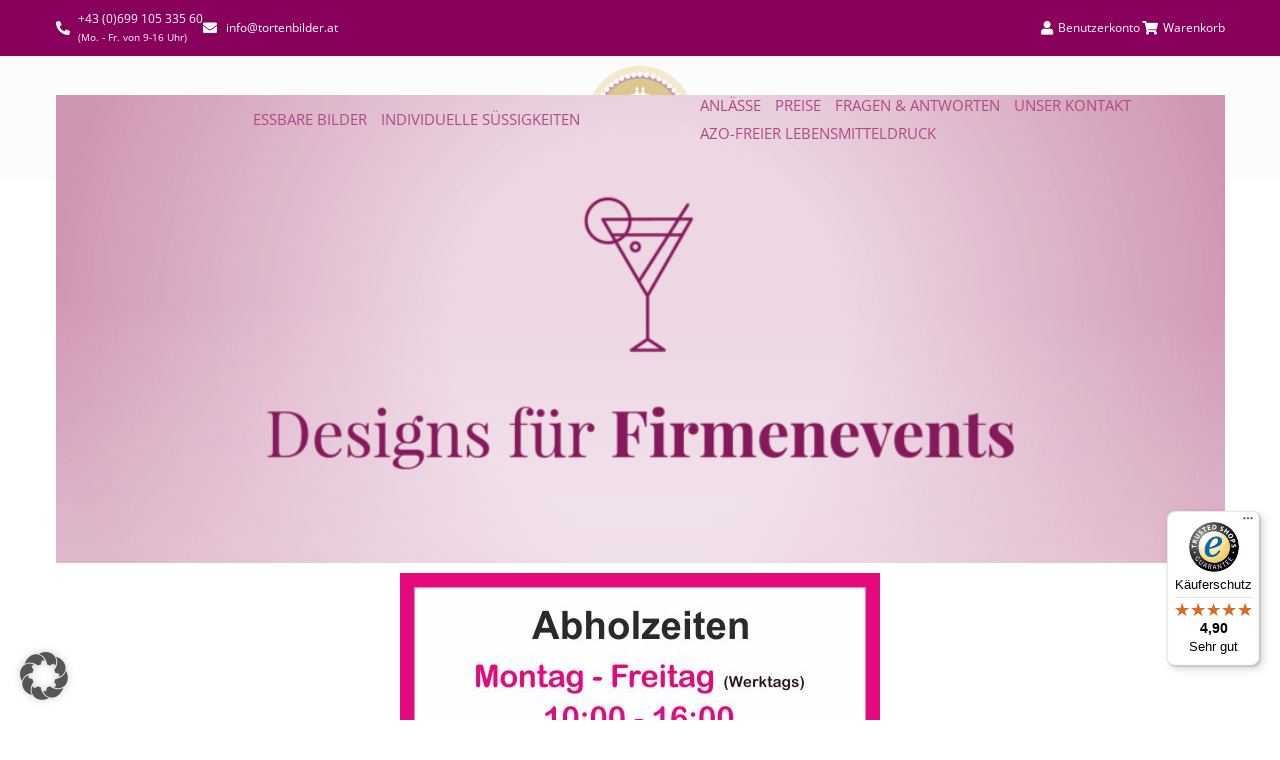

--- FILE ---
content_type: text/css; charset=utf-8
request_url: https://www.tortenbilder.at/wp-content/uploads/elementor/css/post-34276.css?ver=1768984082
body_size: 747
content:
.elementor-34276 .elementor-element.elementor-element-d42acf9{width:100%;max-width:100%;text-align:center;}.elementor-34276 .elementor-element.elementor-element-d42acf9 > .elementor-widget-container{margin:-119px 0px 0px 0px;}.elementor-34276 .elementor-element.elementor-element-d42acf9 img{width:100%;}.elementor-34276 .elementor-element.elementor-element-4738d3e4{margin-top:5%;margin-bottom:2%;}.elementor-34276 .elementor-element.elementor-element-5b27bf0b > .elementor-widget-wrap > .elementor-widget:not(.elementor-widget__width-auto):not(.elementor-widget__width-initial):not(:last-child):not(.elementor-absolute){margin-bottom:0px;}.elementor-34276 .elementor-element.elementor-element-d4a2cf4 > .elementor-widget-container{margin:0px 0px 0px 0px;padding:0px 0px 0px 0px;}.elementor-34276 .elementor-element.elementor-element-d4a2cf4{text-align:center;}.elementor-34276 .elementor-element.elementor-element-127e231d{--divider-border-style:solid;--divider-color:#88005B;--divider-border-width:1px;}.elementor-34276 .elementor-element.elementor-element-127e231d > .elementor-widget-container{margin:-35px 0px 0px 0px;}.elementor-34276 .elementor-element.elementor-element-127e231d .elementor-divider-separator{width:44%;margin:0 auto;margin-center:0;}.elementor-34276 .elementor-element.elementor-element-127e231d .elementor-divider{text-align:center;padding-block-start:15px;padding-block-end:15px;}.elementor-34276 .elementor-element.elementor-element-3e551a4c img{width:5%;}.elementor-34276 .elementor-element.elementor-element-d495592{margin-top:5%;margin-bottom:2%;}.elementor-34276 .elementor-element.elementor-element-4526a54 > .elementor-widget-wrap > .elementor-widget:not(.elementor-widget__width-auto):not(.elementor-widget__width-initial):not(:last-child):not(.elementor-absolute){margin-bottom:0px;}.elementor-34276 .elementor-element.elementor-element-05ce873 > .elementor-widget-container{margin:0px 0px 0px 0px;padding:0px 0px 0px 0px;}.elementor-34276 .elementor-element.elementor-element-05ce873{text-align:center;}.elementor-34276 .elementor-element.elementor-element-e49ac6f{--divider-border-style:solid;--divider-color:#88005B;--divider-border-width:1px;}.elementor-34276 .elementor-element.elementor-element-e49ac6f > .elementor-widget-container{margin:-13px 0px 0px 0px;}.elementor-34276 .elementor-element.elementor-element-e49ac6f .elementor-divider-separator{width:18%;margin:0 auto;margin-center:0;}.elementor-34276 .elementor-element.elementor-element-e49ac6f .elementor-divider{text-align:center;padding-block-start:15px;padding-block-end:15px;}.elementor-34276 .elementor-element.elementor-element-3b79cd9 img{width:5%;}.elementor-34276 .elementor-element.elementor-element-14c79f20{text-align:center;}.elementor-34276 .elementor-element.elementor-element-14c79f20 img{border-style:solid;border-width:3px 3px 3px 3px;border-color:var( --e-global-color-1958b628 );}.elementor-34276 .elementor-element.elementor-element-14c79f20 .widget-image-caption{text-align:center;color:var( --e-global-color-4836d9d3 );background-color:var( --e-global-color-1958b628 );font-size:20px;}.elementor-34276 .elementor-element.elementor-element-7078e1ca{text-align:center;}.elementor-34276 .elementor-element.elementor-element-7078e1ca img{border-style:solid;border-width:3px 3px 3px 3px;border-color:var( --e-global-color-1958b628 );}.elementor-34276 .elementor-element.elementor-element-7078e1ca .widget-image-caption{text-align:center;color:var( --e-global-color-4836d9d3 );background-color:var( --e-global-color-1958b628 );font-size:20px;}.elementor-34276 .elementor-element.elementor-element-44457af9 img{border-style:solid;border-width:3px 3px 3px 3px;border-color:var( --e-global-color-73f82ed8 );}.elementor-34276 .elementor-element.elementor-element-44457af9 .widget-image-caption{color:var( --e-global-color-4836d9d3 );background-color:var( --e-global-color-1958b628 );font-size:20px;font-weight:500;}.elementor-34276 .elementor-element.elementor-element-2f161dd0 img{border-style:solid;border-width:3px 3px 3px 3px;border-color:var( --e-global-color-1958b628 );}.elementor-34276 .elementor-element.elementor-element-2f161dd0 .widget-image-caption{color:var( --e-global-color-4836d9d3 );background-color:var( --e-global-color-1958b628 );font-size:20px;}.elementor-34276 .elementor-element.elementor-element-787ac834{text-align:center;}.elementor-34276 .elementor-element.elementor-element-787ac834 img{border-style:solid;border-width:3px 3px 3px 3px;border-color:var( --e-global-color-1958b628 );}.elementor-34276 .elementor-element.elementor-element-787ac834 .widget-image-caption{text-align:center;color:var( --e-global-color-4836d9d3 );background-color:var( --e-global-color-1958b628 );font-size:20px;}.elementor-34276 .elementor-element.elementor-element-b9af0f7{text-align:center;}.elementor-34276 .elementor-element.elementor-element-b9af0f7 img{border-style:solid;border-width:3px 3px 3px 3px;border-color:var( --e-global-color-1958b628 );}.elementor-34276 .elementor-element.elementor-element-b9af0f7 .widget-image-caption{text-align:center;color:var( --e-global-color-4836d9d3 );background-color:var( --e-global-color-1958b628 );font-size:20px;}.elementor-34276 .elementor-element.elementor-element-a958031{--spacer-size:20px;}.elementor-34276 .elementor-element.elementor-element-768e219c{margin-top:5%;margin-bottom:2%;}.elementor-34276 .elementor-element.elementor-element-315e510b > .elementor-widget-wrap > .elementor-widget:not(.elementor-widget__width-auto):not(.elementor-widget__width-initial):not(:last-child):not(.elementor-absolute){margin-bottom:0px;}.elementor-34276 .elementor-element.elementor-element-6db2c4a6 > .elementor-widget-container{margin:0px 0px 0px 0px;padding:0px 0px 0px 0px;}.elementor-34276 .elementor-element.elementor-element-6db2c4a6{text-align:center;}.elementor-34276 .elementor-element.elementor-element-4e8cffa6{--divider-border-style:solid;--divider-color:#88005B;--divider-border-width:1px;}.elementor-34276 .elementor-element.elementor-element-4e8cffa6 > .elementor-widget-container{margin:-15px 0px 0px 0px;}.elementor-34276 .elementor-element.elementor-element-4e8cffa6 .elementor-divider-separator{width:21%;margin:0 auto;margin-center:0;}.elementor-34276 .elementor-element.elementor-element-4e8cffa6 .elementor-divider{text-align:center;padding-block-start:15px;padding-block-end:15px;}.elementor-34276 .elementor-element.elementor-element-1f558c6c img{width:5%;}@media(max-width:767px){.elementor-34276 .elementor-element.elementor-element-127e231d > .elementor-widget-container{margin:0px 0px 0px 0px;padding:0px 0px 0px 0px;}.elementor-34276 .elementor-element.elementor-element-127e231d .elementor-divider{padding-block-start:2px;padding-block-end:2px;}.elementor-34276 .elementor-element.elementor-element-3e551a4c img{width:18%;}.elementor-34276 .elementor-element.elementor-element-e49ac6f > .elementor-widget-container{margin:0px 0px 0px 0px;padding:0px 0px 0px 0px;}.elementor-34276 .elementor-element.elementor-element-e49ac6f .elementor-divider{padding-block-start:2px;padding-block-end:2px;}.elementor-34276 .elementor-element.elementor-element-3b79cd9 img{width:18%;}.elementor-34276 .elementor-element.elementor-element-4e8cffa6 > .elementor-widget-container{margin:0px 0px 0px 0px;padding:0px 0px 0px 0px;}.elementor-34276 .elementor-element.elementor-element-4e8cffa6 .elementor-divider{padding-block-start:2px;padding-block-end:2px;}.elementor-34276 .elementor-element.elementor-element-1f558c6c img{width:18%;}}

--- FILE ---
content_type: text/css; charset=utf-8
request_url: https://www.tortenbilder.at/wp-content/uploads/elementor/css/post-15076.css?ver=1768982382
body_size: 1281
content:
.elementor-15076 .elementor-element.elementor-element-d0ab291:not(.elementor-motion-effects-element-type-background), .elementor-15076 .elementor-element.elementor-element-d0ab291 > .elementor-motion-effects-container > .elementor-motion-effects-layer{background-color:#F3EACD;}.elementor-15076 .elementor-element.elementor-element-d0ab291{transition:background 0.3s, border 0.3s, border-radius 0.3s, box-shadow 0.3s;margin-top:3%;margin-bottom:0%;padding:2% 0% 2% 0%;}.elementor-15076 .elementor-element.elementor-element-d0ab291 > .elementor-background-overlay{transition:background 0.3s, border-radius 0.3s, opacity 0.3s;}.elementor-15076 .elementor-element.elementor-element-d0ab291 a{color:#AE4B84;}.elementor-15076 .elementor-element.elementor-element-d0ab291 a:hover{color:#E4429F;}.elementor-15076 .elementor-element.elementor-element-1f3f1e6e > .elementor-widget-wrap > .elementor-widget:not(.elementor-widget__width-auto):not(.elementor-widget__width-initial):not(:last-child):not(.elementor-absolute){margin-bottom:5px;}.elementor-15076 .elementor-element.elementor-element-7a80d55 > .elementor-widget-container{margin:0% 0% 5% 0%;}.elementor-15076 .elementor-element.elementor-element-7a80d55 .elementor-heading-title{font-size:26px;}.elementor-15076 .elementor-element.elementor-element-58d9fa94{font-size:14px;}.elementor-15076 .elementor-element.elementor-element-1263a635 .elementor-icon-list-icon i{transition:color 0.3s;}.elementor-15076 .elementor-element.elementor-element-1263a635 .elementor-icon-list-icon svg{transition:fill 0.3s;}.elementor-15076 .elementor-element.elementor-element-1263a635{--e-icon-list-icon-size:14px;--icon-vertical-offset:0px;}.elementor-15076 .elementor-element.elementor-element-1263a635 .elementor-icon-list-item > .elementor-icon-list-text, .elementor-15076 .elementor-element.elementor-element-1263a635 .elementor-icon-list-item > a{font-size:14px;}.elementor-15076 .elementor-element.elementor-element-1263a635 .elementor-icon-list-text{transition:color 0.3s;}.elementor-15076 .elementor-element.elementor-element-7f5df530{text-align:left;}.elementor-15076 .elementor-element.elementor-element-44a46560 > .elementor-widget-container{margin:0% 0% 0% 0%;padding:0px 0px 0px 0px;}.elementor-15076 .elementor-element.elementor-element-44a46560 .elementor-heading-title{font-size:26px;}.elementor-15076 .elementor-element.elementor-element-d93849a{margin-top:0px;margin-bottom:0px;padding:0px 0px 0px 0px;}.elementor-15076 .elementor-element.elementor-element-3df61a9e > .elementor-widget-wrap > .elementor-widget:not(.elementor-widget__width-auto):not(.elementor-widget__width-initial):not(:last-child):not(.elementor-absolute){margin-bottom:5px;}.elementor-15076 .elementor-element.elementor-element-3df61a9e > .elementor-element-populated{margin:0px 0px 0px 0px;--e-column-margin-right:0px;--e-column-margin-left:0px;padding:0px 10px 10px 10px;}.elementor-15076 .elementor-element.elementor-element-6719b1bc > .elementor-widget-container{margin:0% 0% 5% 0%;padding:0px 0px 0px 0px;}.elementor-15076 .elementor-element.elementor-element-6719b1bc .elementor-heading-title{font-size:26px;}.elementor-15076 .elementor-element.elementor-element-3c90a74c .elementor-icon-list-icon i{transition:color 0.3s;}.elementor-15076 .elementor-element.elementor-element-3c90a74c .elementor-icon-list-icon svg{transition:fill 0.3s;}.elementor-15076 .elementor-element.elementor-element-3c90a74c{--e-icon-list-icon-size:14px;--icon-vertical-offset:0px;}.elementor-15076 .elementor-element.elementor-element-3c90a74c .elementor-icon-list-text{transition:color 0.3s;}.elementor-15076 .elementor-element.elementor-element-61b35c5a > .elementor-widget-wrap > .elementor-widget:not(.elementor-widget__width-auto):not(.elementor-widget__width-initial):not(:last-child):not(.elementor-absolute){margin-bottom:5px;}.elementor-15076 .elementor-element.elementor-element-61b35c5a > .elementor-element-populated{padding:0px 10px 10px 10px;}.elementor-15076 .elementor-element.elementor-element-66bbf591 > .elementor-widget-container{margin:0% 0% 5% 0%;}.elementor-15076 .elementor-element.elementor-element-66bbf591 .elementor-heading-title{font-size:26px;}.elementor-15076 .elementor-element.elementor-element-5b384da1{font-size:14px;}.elementor-15076 .elementor-element.elementor-element-30add97b:not(.elementor-motion-effects-element-type-background), .elementor-15076 .elementor-element.elementor-element-30add97b > .elementor-motion-effects-container > .elementor-motion-effects-layer{background-color:#4E0234;}.elementor-15076 .elementor-element.elementor-element-30add97b{border-style:solid;border-width:10px 10px 10px 10px;border-color:#F3EACD;transition:background 0.3s, border 0.3s, border-radius 0.3s, box-shadow 0.3s;margin-top:0px;margin-bottom:0px;padding:2% 2% 2% 2%;}.elementor-15076 .elementor-element.elementor-element-30add97b, .elementor-15076 .elementor-element.elementor-element-30add97b > .elementor-background-overlay{border-radius:0px 0px 0px 0px;}.elementor-15076 .elementor-element.elementor-element-30add97b > .elementor-background-overlay{transition:background 0.3s, border-radius 0.3s, opacity 0.3s;}.elementor-15076 .elementor-element.elementor-element-14d3ddef .elementor-icon-box-wrapper{align-items:start;}.elementor-15076 .elementor-element.elementor-element-14d3ddef{--icon-box-icon-margin:12px;}.elementor-15076 .elementor-element.elementor-element-14d3ddef .elementor-icon-box-title{margin-block-end:1px;color:#FFFFFF;}.elementor-15076 .elementor-element.elementor-element-14d3ddef.elementor-view-stacked .elementor-icon{background-color:#FFFFFF;}.elementor-15076 .elementor-element.elementor-element-14d3ddef.elementor-view-framed .elementor-icon, .elementor-15076 .elementor-element.elementor-element-14d3ddef.elementor-view-default .elementor-icon{fill:#FFFFFF;color:#FFFFFF;border-color:#FFFFFF;}.elementor-15076 .elementor-element.elementor-element-14d3ddef .elementor-icon{font-size:35px;}.elementor-15076 .elementor-element.elementor-element-7568cacf{color:#FFFFFF;}.elementor-15076 .elementor-element.elementor-element-730567b > .elementor-container > .elementor-column > .elementor-widget-wrap{align-content:center;align-items:center;}.elementor-15076 .elementor-element.elementor-element-730567b:not(.elementor-motion-effects-element-type-background), .elementor-15076 .elementor-element.elementor-element-730567b > .elementor-motion-effects-container > .elementor-motion-effects-layer{background-color:#DDC890;}.elementor-15076 .elementor-element.elementor-element-730567b{transition:background 0.3s, border 0.3s, border-radius 0.3s, box-shadow 0.3s;padding:0.5% 0% 0.5% 0%;}.elementor-15076 .elementor-element.elementor-element-730567b > .elementor-background-overlay{transition:background 0.3s, border-radius 0.3s, opacity 0.3s;}.elementor-15076 .elementor-element.elementor-element-730567b a{color:#AE4B84;}.elementor-15076 .elementor-element.elementor-element-730567b a:hover{color:#E4429F;}.elementor-15076 .elementor-element.elementor-element-315c33a{width:auto;max-width:auto;font-size:14px;}.elementor-15076 .elementor-element.elementor-element-d93842a{width:auto;max-width:auto;font-size:14px;}.elementor-15076 .elementor-element.elementor-element-d93842a > .elementor-widget-container{margin:0px 0px 0px 5px;}.elementor-theme-builder-content-area{height:400px;}.elementor-location-header:before, .elementor-location-footer:before{content:"";display:table;clear:both;}@media(min-width:768px){.elementor-15076 .elementor-element.elementor-element-1f3f1e6e{width:25%;}.elementor-15076 .elementor-element.elementor-element-395399f1{width:25%;}.elementor-15076 .elementor-element.elementor-element-76a81299{width:49.664%;}}@media(max-width:767px){.elementor-15076 .elementor-element.elementor-element-d0ab291{padding:5% 5% 5% 5%;}.elementor-15076 .elementor-element.elementor-element-1f3f1e6e{width:50%;}.elementor-15076 .elementor-element.elementor-element-395399f1{width:50%;}.elementor-15076 .elementor-element.elementor-element-3df61a9e{width:50%;}.elementor-15076 .elementor-element.elementor-element-61b35c5a{width:50%;}.elementor-15076 .elementor-element.elementor-element-30add97b{margin-top:0px;margin-bottom:0px;padding:0px 0px 0px 0px;}.elementor-15076 .elementor-element.elementor-element-7568cacf{text-align:center;}.elementor-15076 .elementor-element.elementor-element-730567b{padding:1% 5% 1% 8%;}.elementor-15076 .elementor-element.elementor-element-d93842a{font-size:11px;}}/* Start custom CSS for wp-widget-nav_menu, class: .elementor-element-3dd7f0f8 */.elementor-15076 .elementor-element.elementor-element-3dd7f0f8 {font-size: 14px;}/* End custom CSS */
/* Start custom CSS for icon-list, class: .elementor-element-3c90a74c */.elementor-15076 .elementor-element.elementor-element-3c90a74c {font-size: 14px;}/* End custom CSS */

--- FILE ---
content_type: text/css; charset=utf-8
request_url: https://www.tortenbilder.at/wp-content/themes/shoptimizer-child-theme/style.css?ver=1748382231
body_size: 5460
content:
@charset "UTF-8";
/*
Theme Name: Shoptimizer Child Theme
Theme URI: 
Description: Child theme of Shoptimizer
Author: CommerceGurus
Author URI: 
Template: shoptimizer
Version: 1.2.0
*/
.d-none {
  display: none !important; }

.d-inline {
  display: inline !important; }

.d-inline-block {
  display: inline-block !important; }

.d-block {
  display: block !important; }

.d-table {
  display: table !important; }

.d-table-row {
  display: table-row !important; }

.d-table-cell {
  display: table-cell !important; }

.d-flex {
  display: flex !important; }

.d-inline-flex {
  display: inline-flex !important; }

@media (min-width: 576px) {
  .d-sm-none {
    display: none !important; }
  .d-sm-inline {
    display: inline !important; }
  .d-sm-inline-block {
    display: inline-block !important; }
  .d-sm-block {
    display: block !important; }
  .d-sm-table {
    display: table !important; }
  .d-sm-table-row {
    display: table-row !important; }
  .d-sm-table-cell {
    display: table-cell !important; }
  .d-sm-flex {
    display: flex !important; }
  .d-sm-inline-flex {
    display: inline-flex !important; } }

@media (min-width: 768px) {
  .d-md-none {
    display: none !important; }
  .d-md-inline {
    display: inline !important; }
  .d-md-inline-block {
    display: inline-block !important; }
  .d-md-block {
    display: block !important; }
  .d-md-table {
    display: table !important; }
  .d-md-table-row {
    display: table-row !important; }
  .d-md-table-cell {
    display: table-cell !important; }
  .d-md-flex {
    display: flex !important; }
  .d-md-inline-flex {
    display: inline-flex !important; } }

@media (min-width: 992px) {
  .d-lg-none {
    display: none !important; }
  .d-lg-inline {
    display: inline !important; }
  .d-lg-inline-block {
    display: inline-block !important; }
  .d-lg-block {
    display: block !important; }
  .d-lg-table {
    display: table !important; }
  .d-lg-table-row {
    display: table-row !important; }
  .d-lg-table-cell {
    display: table-cell !important; }
  .d-lg-flex {
    display: flex !important; }
  .d-lg-inline-flex {
    display: inline-flex !important; } }

@media (min-width: 1200px) {
  .d-xl-none {
    display: none !important; }
  .d-xl-inline {
    display: inline !important; }
  .d-xl-inline-block {
    display: inline-block !important; }
  .d-xl-block {
    display: block !important; }
  .d-xl-table {
    display: table !important; }
  .d-xl-table-row {
    display: table-row !important; }
  .d-xl-table-cell {
    display: table-cell !important; }
  .d-xl-flex {
    display: flex !important; }
  .d-xl-inline-flex {
    display: inline-flex !important; } }

@media print {
  .d-print-none {
    display: none !important; }
  .d-print-inline {
    display: inline !important; }
  .d-print-inline-block {
    display: inline-block !important; }
  .d-print-block {
    display: block !important; }
  .d-print-table {
    display: table !important; }
  .d-print-table-row {
    display: table-row !important; }
  .d-print-table-cell {
    display: table-cell !important; }
  .d-print-flex {
    display: flex !important; }
  .d-print-inline-flex {
    display: inline-flex !important; } }

body:not(.single-product) .shoptimizer-archive {
  margin-bottom: 0em; }

body:not(.single-product) .wgm-info {
  display: none; }

#masthead {
  display: none; }

.wc-pao-addon-container input[type="file"] {
  background-color: #88005b !important;
  color: #fff; }

.header-4-container {
  display: none; }

body.archive h1,
body.page-template h1.entry-title {
  text-align: center; }

body.archive h1:after,
body.page-template h1.entry-title:after,
body.page-template h1.page-title:after {
  padding-top: 4px;
  content: "";
  display: block;
  width: 320px;
  height: 20px;
  margin: 0 auto;
  border-top: 1px solid #88005b;
  background: transparent url(/wp-content/uploads/shoptimizer/images/trenner-lila.png) no-repeat bottom center;
  background-size: 50px 19px; }

.header-4 .col-full.main-header {
  box-shadow: 0px 1px 5px -5px #333; }

body .site-header {
  padding-top: 5px; }

y.elementor-kit-15077 .elementor-button {
  background-color: #fff; }

h3, h4 {
  color: #88005b !important; }

h3 {
  font-family: "Open Sans", Helvetica, Arial, sans-serif !important;
  margin-bottom: 0; }

h4 {
  font-size: 20px;
  font-weight: 300;
  line-height: 1em; }

/* Fancy Product Designer */
.fpd-blue-btn {
  background: #88005b; }

.fpd-blue-btn:hover {
  background: #6f004a;
  color: #fff; }

@media (min-width: 1200px) {
  .fpd-container {
    max-width: 1200px; } }

.fpd-done-top a, .fpd-done-bottom a {
  text-decoration: underline; }

.fpd-done-top {
  position: absolute;
  left: 40px;
  top: 10px;
  margin: 0 !important; }

.fpd-done-bottom {
  padding-top: 10px; }

.fpd-modal-wrapper .fpd-btn {
  font-size: 18px;
  padding: 10px 20px;
  margin: 0 10px 0 0 !important; }

/* Fancy Product Designer ENDE */
.gform_wrapper label img {
  float: left;
  margin-right: 10px; }

.ginput_matrix_table tr th:first-child {
  display: none; }

.ginput_matrix_table .th_section_head {
  display: none; }

.ginput_matrix_table button[disabled], html input[disabled] {
  cursor: default;
  display: none; }

.ginput_matrix_table td > input {
  background-color: transparent;
  padding: 0;
  border: none;
  margin: 5px; }

.gform_body span {
  margin: 40px; }

.gform_body .durchmesser {
  margin: 30px 20px 30px 30px; }

.gform_body .blatt {
  margin: 0px; }

.gform_body .preis {
  margin: 55px; }

.gform_body .x {
  margin: 5px 0px 5px 5px; }

#gform_4 .preis {
  margin: 40px; }

/* Small devices (mobile/tablets, 767px and below) */
@media only screen and (max-width: 766px) {
  .gform_body .durchmesser {
    margin: 3px; }
  .gform_body .blatt {
    margin: 0px; }
  .gform_body span {
    margin: 0px 20px 0px 0px;
    display: inline-block !important; }
  .gform_body .preis {
    margin: 5px; }
  .gform_body .x {
    margin: 0px; }
  #gform_4 .preis {
    margin: 0px; } }

/* Gravity Forms ENDE */
/* Menus */
.main-navigation ul.menu ul,
.main-navigation ul.nav-menu ul {
  border: 1px solid #eee2ea;
  border-bottom-left-radius: 8px;
  border-bottom-right-radius: 8px; }

.main-navigation ul.menu ul li > a,
.main-navigation ul.nav-menu ul li > a {
  line-height: 1.3;
  padding-top: 10px;
  padding-bottom: 10px; }

.main-navigation ul ul li a,
.secondary-navigation ul ul li a {
  width: auto;
  max-width: 350px; }

.main-navigation ul ul li a span,
.secondary-navigation ul ul li a span {
  white-space: nowrap; }

#menu-fussnav {
  list-style: none;
  margin-left: 0; }

/* Sticky NAV */
@media only screen and (min-width: 766px) {
  body.stickyNav {
    padding-top: 140px; }
    body.stickyNav .elementor-element-46a327b {
      position: fixed;
      top: 0;
      width: 100%;
      z-index: 1000;
      background: #88005b !important;
      /*
      .elementor-col-33 {
        width: 48%;
      }
  */ }
      body.stickyNav .elementor-element-46a327b, body.stickyNav .elementor-element-46a327b a {
        color: white !important; }
      body.stickyNav .elementor-element-46a327b .elementor-element-bf01405 {
        width: 60px; }
      body.stickyNav .elementor-element-46a327b img {
        width: 40px;
        height: 40px; } }

/* Small devices (mobile/tablets, 767px and below) */
@media only screen and (max-width: 766px) {
  .site-branding .menu-toggle {
    background-color: #fff !important; } }

/* Menus ENDE */
/* playfair-display-regular - latin */
@font-face {
  font-family: 'Playfair Display';
  font-style: normal;
  font-weight: 400;
  src: local(""), url("fonts/playfair-display-v30-latin-regular.woff2") format("woff2"), url("fonts/playfair-display-v30-latin-regular.woff") format("woff");
  /* Chrome 6+, Firefox 3.6+, IE 9+, Safari 5.1+ */ }

/* playfair-display-600 - latin */
@font-face {
  font-family: 'Playfair Display';
  font-style: normal;
  font-weight: 600;
  src: local(""), url("fonts/playfair-display-v30-latin-600.woff2") format("woff2"), url("fonts/playfair-display-v30-latin-600.woff") format("woff");
  /* Chrome 6+, Firefox 3.6+, IE 9+, Safari 5.1+ */ }

/* open-sans-regular - latin */
@font-face {
  font-family: 'Open Sans';
  font-style: normal;
  font-weight: 400;
  src: local(""), url("fonts/open-sans-v34-latin-regular.woff2") format("woff2"), url("fonts/open-sans-v34-latin-regular.woff") format("woff");
  /* Chrome 6+, Firefox 3.6+, IE 9+, Safari 5.1+ */ }

/* open-sans-600 - latin */
@font-face {
  font-family: 'Open Sans';
  font-style: normal;
  font-weight: 600;
  src: local(""), url("fonts/open-sans-v34-latin-600.woff2") format("woff2"), url("fonts/open-sans-v34-latin-600.woff") format("woff");
  /* Chrome 6+, Firefox 3.6+, IE 9+, Safari 5.1+ */ }

/* open-sans-italic - latin */
@font-face {
  font-family: 'Open Sans';
  font-style: italic;
  font-weight: 400;
  src: local(""), url("fonts/open-sans-v34-latin-italic.woff2") format("woff2"), url("fonts/open-sans-v34-latin-italic.woff") format("woff");
  /* Chrome 6+, Firefox 3.6+, IE 9+, Safari 5.1+ */ }

/* open-sans-600italic - latin */
@font-face {
  font-family: 'Open Sans';
  font-style: italic;
  font-weight: 600;
  src: local(""), url("fonts/open-sans-v34-latin-600italic.woff2") format("woff2"), url("fonts/open-sans-v34-latin-600italic.woff") format("woff");
  /* Chrome 6+, Firefox 3.6+, IE 9+, Safari 5.1+ */ }

/* roboto-regular - latin */
@font-face {
  font-family: 'Roboto';
  font-style: normal;
  font-weight: 400;
  src: local(""), url("fonts/roboto-v30-latin-regular.woff2") format("woff2"), url("fonts/roboto-v30-latin-regular.woff") format("woff");
  /* Chrome 6+, Firefox 3.6+, IE 9+, Safari 5.1+ */ }

/* roboto-italic - latin */
@font-face {
  font-family: 'Roboto';
  font-style: italic;
  font-weight: 400;
  src: local(""), url("fonts/roboto-v30-latin-italic.woff2") format("woff2"), url("fonts/roboto-v30-latin-italic.woff") format("woff");
  /* Chrome 6+, Firefox 3.6+, IE 9+, Safari 5.1+ */ }

/* WooCommerce */
.site-content .woocommerce-breadcrumb {
  /*
    overflow: auto;
    margin-bottom: 0;
    color: #999;
    white-space: nowrap;
    margin-top: 20px;
*/
  display: none; }

.site-content {
  margin-top: 2rem; }

.woocommerce-variation-add-to-cart {
  flex-wrap: wrap !important; }

.woocommerce div.product.elementor form.cart:not(.grouped_form):not(.variations_form) {
  flex-wrap: wrap !important; }

.single-product .product p.price {
  color: #222;
  font-size: 26px; }

.woocommerce_de_versandkosten {
  margin-bottom: 10px; }

.soft79-discount-description {
  padding: 0px; }

.soft79-discount-description td {
  padding: 5px 15px 5px 20px; }

.shoptimizer-category-banner .taxonomy-description {
  width: 100%; }

.shoptimizer-category-banner h1 {
  color: #88005b !important; }

.product__categories {
  display: none !important; }

.woocommerce-product-details__short-description {
  display: block !important; }

.woocommerce-loop-product__title a {
  color: #88005b !important; }

#woo-ml-subscribe {
  display: inline-flex; }

#woo-ml-subscribe label {
  margin: 5px; }

.single-product div.product .summary .video_pdf {
  margin-top: 1rem;
  padding: 1rem;
  border: 1px solid #ece2cf; }

#page .woocommerce-tabs ul.tabs {
  display: none; }

#page .woocommerce-tabs .panel {
  text-align: right;
  padding-right: 0px; }

.woocommerce-tabs {
  overflow: hidden;
  padding: 0px;
  padding-top: 1em;
  padding-bottom: 1em; }

.single-product div.product .shop_attributes p {
  font-size: 12px;
  margin: 0;
  color: #7c5113; }

.shoptimizer-full-width-content .woocommerce-tabs .panel {
  width: 100%; }

.zweite-attribute {
  display: none; }

/* Small devices (mobile/tablets, 767px and below) */
@media only screen and (max-width: 766px) {
  .woocommerce-Tabs-panel--additional_information {
    display: none !important; }
  .zweite-attribute {
    display: block; }
  .site-branding .menu-toggle {
    background-color: #fff !important; } }

.woocommerce-product-gallery__wrapper table.shop_attributes {
  margin: 0;
  width: 100%; }

body.single-product #trustbadge-container-98e3dadd90eb493088abdc5597a70810 {
  display: none; }

/* WooCommerce ENDE */
/* CART */
.cart_item .product-name a br, .cart_item .product-name a i {
  display: none; }

@media only screen and (min-width: 766px) {
  body table.shop_table_responsive tr td.product-name {
    width: 40%; }
  .page-template-template-fullwidth-php table.cart .product-thumbnail {
    display: table-cell;
    width: 200px; }
  #page table.cart .product-thumbnail img {
    max-width: 100%;
    height: auto;
    margin: 0; }
  .page-template-template-fullwidth-php table.cart .product-thumbnail {
    display: table-cell;
    width: 200px !important; }
  .page-template-template-fullwidth-php table.cart .product-thumbnail {
    display: table-cell;
    width: 40px; }
  .woocommerce-cart-form .product-tax {
    width: 13% !important; }
  body.page-template-template-fullwidth-php .col2-set {
    width: 50%; }
  body.page-template-template-fullwidth-php #order_review, body.page-template-template-fullwidth-php #order_review_heading {
    width: 45%; }
  table.shop_table_responsive tr td.product-quantity {
    width: 70px !important; } }

.product-total .product-tax, .product-total .wgm-tax {
  display: block;
  text-align: right;
  font-size: 12px !important; }

.woocommerce-cart-form table.shop_table_responsive tbody tr td.product-subtotal {
  text-align: center !important; }

button, body .woocommerce #respond input#submit.alt, body .woocommerce a.button.alt, body .woocommerce button.button.alt, body .woocommerce input.button.alt, .product .cart .single_add_to_cart_button, .shoptimizer-sticky-add-to-cart__content-button a.button, .widget_shopping_cart a.button.checkout, body .main-navigation ul.menu li.menu-item-has-children.full-width > .sub-menu-wrapper li a.button, body ul.products li.product .button, body .main-navigation ul.menu li.menu-item-has-children.full-width > .sub-menu-wrapper li a.added_to_cart, body ul.products li.product .added_to_cart, .woocommerce-cart p.return-to-shop a, .site-main input[type="submit"], .site-main div.wpforms-container-full .wpforms-form input[type=submit], .site-main div.wpforms-container-full .wpforms-form button[type=submit], .elementor-row .feature a, .image-feature figcaption span, .entry-content p.woocommerce.add_to_cart_inline a.button, #yith-wcwtl-output .button {
  background-color: #88005b !important;
  color: #fff !important; }

button:hover,
.product .cart .single_add_to_cart_button:hover {
  background: #6f004a !important;
  color: #fff !important; }

input[type="text"], input[type="email"], input[type="url"], input[type="password"], input[type="search"], textarea, .input-text {
  color: #666;
  background-color: #efefef !important;
  line-height: 1;
  box-shadow: inset 0 1px 2px rgba(0, 0, 0, 0.125) !important; }

body.woocommerce-cart .woocommerce-cart-form table.shop_table_responsive tr td {
  padding: 5px; }

body.woocommerce-cart .woocommerce-cart-form table.shop_table_responsive tr td.product-tax {
  font-size: 13px;
  white-space: nowrap; }

body.woocommerce-cart .woocommerce-cart-form table.cart .product-remove a.remove:before {
  width: 26px;
  height: 26px;
  background-size: 26px;
  margin-top: 0; }

body.woocommerce-cart .order-total td {
  position: relative;
  padding-bottom: 30px; }

body.woocommerce-cart .order-total .wgm-tax {
  font-size: 13px;
  position: absolute;
  right: 20px;
  bottom: 10px; }

@media only screen and (max-width: 766px) {
  #page .woocommerce-cart-form table.cart td.actions .coupon input#coupon_code {
    margin-bottom: 5px; }
  #page .woocommerce-cart-form table.cart td.actions .coupon input#coupon_code, #page .woocommerce-cart-form table.cart td.actions .coupon button {
    display: block;
    float: none;
    width: 100%; } }

/* CART ENDE */
.single-product .wc-pao-subtotal-line {
  display: none; }

.single-product #fpd-start-customizing-button, .single-product .wc-pao-addon-bild-konfigurieren label, .single-product .wc-pao-addon-wie-moechten-sie-ihr-bild-bestellen label, .single-product .single_add_to_cart_button, .single-product a.continue {
  border-radius: 5px;
  text-transform: uppercase !important;
  font-weight: bold; }

.single-product #fpd-start-customizing-button, .single-product .wc-pao-addon-bild-konfigurieren label, .single-product .wc-pao-addon-wie-moechten-sie-ihr-bild-bestellen label {
  font-size: 16px; }

body.single-product .wc-pao-addon-wie-moechten-sie-ihr-bild-bestellen p {
  position: relative; }

body.single-product .wc-pao-addon-wie-moechten-sie-ihr-bild-bestellen input {
  position: absolute;
  left: 0;
  top: 13px; }

body.single-product .wc-pao-addon-wie-moechten-sie-ihr-bild-bestellen label {
  background: rgba(136, 0, 91, 0.6);
  color: white;
  display: inline-block;
  padding: 8px 12px 8px 4px;
  text-transform: uppercase;
  font-weight: bold;
  cursor: pointer; }
  body.single-product .wc-pao-addon-wie-moechten-sie-ihr-bild-bestellen label.selected {
    background: #88005b; }

body.single-product .wc-pao-addon-wie-moechten-sie-ihr-bild-bestellen i.fa {
  font-size: 20px;
  margin-left: 8px; }

body.single-product .wc-pao-addon-container input[type="file"] {
  border-radius: 5px; }

body.single-product #fpd-start-customizing-button, body.single-product .single_add_to_cart_button, body.single-product a.continue, body.single-product .wc-pao-addon-bild-konfigurieren label, body.single-product .wc-pao-addon-wie-moechten-sie-ihr-bild-bestellen label, body.single-product .btn {
  background: #1caa00;
  color: white;
  display: block;
  text-align: center;
  padding: 8px 12px 8px 4px;
  font-weight: bold;
  cursor: pointer;
  border-radius: 5px;
  text-transform: uppercase; }
  body.single-product #fpd-start-customizing-button.disabled, body.single-product .single_add_to_cart_button.disabled, body.single-product a.continue.disabled, body.single-product .wc-pao-addon-bild-konfigurieren label.disabled, body.single-product .wc-pao-addon-wie-moechten-sie-ihr-bild-bestellen label.disabled, body.single-product .btn.disabled {
    background: #dadada;
    pointer-events: none; }

body.single-product .btn-block {
  display: block; }

body.single-product h2.wc-pao-addon-name, body.single-product h2.wc-pao-addon-heading {
  display: none; }

body.single-product h2.tab {
  font-size: 22px;
  line-height: 22px;
  text-transform: uppercase;
  color: white;
  padding: 15px;
  margin-bottom: .5rem;
  font-weight: bold;
  background: #dadada; }
  body.single-product h2.tab .fa {
    float: right;
    font-size: 14px;
    display: none; }

body.single-product a.back {
  text-transform: uppercase;
  text-decoration: underline;
  margin: 10px 0; }

body.single-product .hidden {
  display: none; }

body.single-product .configure-path-step {
  margin-bottom: 1rem; }
  body.single-product .configure-path-step a, body.single-product .configure-path-step p, body.single-product .configure-path-step label, body.single-product .configure-path-step div, body.single-product .configure-path-step button, body.single-product .configure-path-step #fpd-start-customizing-button {
    display: none; }
  body.single-product .configure-path-step h2 i.fa {
    font-size: 20px; }
  body.single-product .configure-path-step a.continue {
    float: right;
    padding-left: 12px; }
  body.single-product .configure-path-step.configured:not(.active) h2.tab {
    cursor: pointer; }
    body.single-product .configure-path-step.configured:not(.active) h2.tab .fa {
      display: inline; }
    body.single-product .configure-path-step.configured:not(.active) h2.tab:hover {
      background: #a7a7a7; }
  body.single-product .configure-path-step.configure-path-step.configured.active h2.tab i.fa {
    display: inline; }
    body.single-product .configure-path-step.configure-path-step.configured.active h2.tab i.fa:before {
      content: ""; }
  body.single-product .configure-path-step.active p, body.single-product .configure-path-step.active label, body.single-product .configure-path-step.active div {
    display: block; }
  body.single-product .configure-path-step.active a, body.single-product .configure-path-step.active button {
    display: inline-block; }
  body.single-product .configure-path-step.active a#fpd-start-customizing-button {
    display: block; }
  body.single-product .configure-path-step.active h2.tab, body.single-product .configure-path-step.active h2.tab:hover {
    background: #88005b; }

body.single-product p.config-message {
  font-size: 75%; }
  body.single-product p.config-message.success {
    color: #1caa00; }
  body.single-product p.config-message.info {
    color: #88005b; }
  body.single-product p.config-message.warning {
    color: #e91d23; }

body.single-product #fpd-start-customizing-button, body.single-product .single_add_to_cart_button {
  text-align: center;
  height: 58px;
  line-height: 58px;
  padding: 0; }
  body.single-product #fpd-start-customizing-button:before, body.single-product .single_add_to_cart_button:before {
    display: inline-block;
    font: normal normal normal 14px/1 "Tortenbilder";
    font-size: inherit;
    text-rendering: auto;
    -webkit-font-smoothing: antialiased;
    -moz-osx-font-smoothing: grayscale;
    content: "";
    margin-right: 10px;
    font-size: 20px; }

body.single-product #fpd-start-customizing-button, body.single-product .wc-pao-addon-container input[type="file"], body.single-product.fancy-product .single_add_to_cart_button {
  background-color: #1caa00 !important; }
  body.single-product #fpd-start-customizing-button:hover, body.single-product .wc-pao-addon-container input[type="file"]:hover, body.single-product.fancy-product .single_add_to_cart_button:hover {
    background-color: #147700 !important; }

body.single-product .wc-pao-addon-ihre-optionen h2.wc-pao-addon-heading, body.single-product .wc-pao-addon-ihr-individuelles-bild h2.wc-pao-addon-heading {
  font-size: 24px; }

body.single-product #configure-path-choose p {
  position: relative; }

body.single-product #configure-path-choose input {
  position: absolute;
  left: 0;
  top: 13px; }

body.single-product #configure-path-choose label input[type=radio] {
  display: none; }

body.single-product #configure-path-choose label.unselected {
  opacity: 0.5; }
  body.single-product #configure-path-choose label.unselected:hover {
    opacity: 1; }

body.single-product #configure-path-choose .center {
  text-align: center; }

body.single-product #configure-path-choose label i.fa {
  font-size: 20px;
  margin-left: 8px; }

body.single-product.configure-path-fpd .wc-pao-addon-wunschtext, body.single-product.configure-path-fpd #configure-path-help, body.single-product.configure-path-fpd .wc-pao-addon-bild-breite-und-hoehe, body.single-product.configure-path-fpd .wc-pao-addon-bild-durchmesser, body.single-product.configure-path-unknown .wc-pao-addon-wunschtext, body.single-product.configure-path-unknown #configure-path-help, body.single-product.configure-path-unknown .wc-pao-addon-bild-breite-und-hoehe, body.single-product.configure-path-unknown .wc-pao-addon-bild-durchmesser {
  display: none !important; }

body.single-product.configure-path-help #configure-path-fpd, body.single-product.configure-path-help .wc-pao-addon-konfigurator-breite-und-hoehe, body.single-product.configure-path-help .wc-pao-addon-konfigurator-durchmesser {
  display: none !important; }

body.single-product #configure-path-fpd.configured a#fpd-start-customizing-button {
  opacity: 0.5; }
  body.single-product #configure-path-fpd.configured a#fpd-start-customizing-button:hover {
    opacity: 1; }

body.single-product #configure-path-help .wc-pao-addon-container {
  margin-bottom: 0.5rem; }

body.single-product #configure-path-help .wc-pao-addon-container + .wc-pao-addon-container {
  margin-bottom: 0; }

body.single-product #configure-path-help.configured .wc-pao-addon-file-upload {
  opacity: 0.5; }
  body.single-product #configure-path-help.configured .wc-pao-addon-file-upload:hover {
    opacity: 1; }

body.single-product .wc-pao-addon-container input[type="file"] {
  border-radius: 5px; }

body.single-product .wc-pao-addon-konfigurator-breite-und-hoehe > label, body.single-product .wc-pao-addon-konfigurator-durchmesser > label {
  color: #1caa00; }

body.single-product .wc-pao-addon-konfigurator-breite-und-hoehe p:first-of-type, body.single-product .wc-pao-addon-konfigurator-durchmesser p:first-of-type {
  display: none; }

body.single-product #configure-path-options.active .wc-pao-addon-container {
  display: flex;
  flex-direction: column; }

body.single-product #configure-path-options .wc-pao-addon .wc-pao-addon-description {
  order: 2;
  font-style: normal;
  font-size: 85%;
  line-height: 125%;
  padding: 5px 5px 0 5px; }

body.single-product #product-addons-total .wc-pao-col2 {
  display: none; }

body.single-product .single_add_to_cart_button:before {
  content: ""; }

body.single-product.fancy-product #product-addons-total .product-addon-totals {
  padding: 0;
  margin: .5rem 0;
  border: none; }

/* START Make the WooCommerce Cart Table Responsive  for Mobile */
/* CSS published in http://www.jeremycarter.com.au/optimising-woocommerce-checkout-for-mobile/ */
@media screen and (max-width: 600px) {
  #page .woocommerce-cart-form .shop_table, #page .woocommerce-cart-form .shop_table tr.cart_item, #page .woocommerce-cart-form .shop_table td {
    display: block !important;
    width: 100% !important; }
}
	
/* Responsive Iframe */

.qf-video-container {
    position: relative;
    padding-bottom: 56.25%;
    padding-top: 30px;
    height: 0;
    overflow: hidden;
}
.qf-video-container iframe,
.qf-video-container object,
.qf-video-container embed {
    position: absolute;
    top: 0;
    left: 0;
    width: 100%;
    height: 100%;
}	
  #page .woocommerce-cart-form .shop_table .product-thumbnail img {
    max-width: 100px; } }

/* END Make the WooCommerce Cart Table Responsive  for Mobile */

/** Show field [Firmenname (optional)] in checkout **/
#billing_company_field {
  display: block !important;
}

#payment ul.wc_payment_methods li.wc_payment_method.payment_method_german_market_purchase_on_account {
  display: none;
}

.firmenname-text {
  color: #222;
  font-size: 13.5px;
  font-weight: 500;
  margin: 5px;
}


body.page-template-template-fullwidth-php.woocommerce-checkout .col2-set {
  width: 49% !important;
}

--- FILE ---
content_type: text/css; charset=utf-8
request_url: https://www.tortenbilder.at/wp-content/themes/shoptimizer-child-theme/elementor-overrides.css?ver=1748382231
body_size: -22
content:
.elementor-15773 .elementor-element.elementor-element-1fe2ec5 {
	width: 50%;
}

.elementor-15773 .elementor-element.elementor-element-bf01405 {
	width: 10%;
}

.elementor-15773 .elementor-element.elementor-element-30a2426 {
	width: 50%;
}

--- FILE ---
content_type: text/javascript
request_url: https://widgets.trustedshops.com/js/X3535978EE8E824CE68B46972379BD923.js?ver=2.0.3
body_size: 1442
content:
((e,t)=>{const a={shopInfo:{tsId:"X3535978EE8E824CE68B46972379BD923",name:"tortenbilder.at",url:"www.tortenbilder.at",language:"de",targetMarket:"AUT",ratingVariant:"WIDGET",eTrustedIds:{accountId:"acc-62f539aa-8096-4a26-a071-9cd12d76d367",channelId:"chl-da90f7ff-77d1-4537-ae61-f94adc8b9777"},buyerProtection:{certificateType:"CLASSIC",certificateState:"PRODUCTION",mainProtectionCurrency:"EUR",classicProtectionAmount:100,maxProtectionDuration:30,plusProtectionAmount:2e4,basicProtectionAmount:100,firstCertified:"2018-07-18 00:00:00"},reviewSystem:{rating:{averageRating:4.9,averageRatingCount:1033,overallRatingCount:4021,distribution:{oneStar:12,twoStars:1,threeStars:7,fourStars:40,fiveStars:973}},reviews:[{average:5,buyerStatement:"Die Farben sind sehr gut geworden, wirkt wie ein echtes Foto.",rawChangeDate:"2026-01-18T14:41:54.000Z",changeDate:"18.1.2026",transactionDate:"7.1.2026"},{average:5,buyerStatement:"Einfach, schnell und schön !",rawChangeDate:"2026-01-17T09:16:28.000Z",changeDate:"17.1.2026",transactionDate:"10.1.2026"},{average:5,buyerStatement:"Sehr tolle Service \nBestellt und direkt nach 20min eine Email erhalten, dass es fertig ist. Das Bild ist sicher  verpackt gewesen. Farbgebung ein Traum😍",rawChangeDate:"2026-01-16T08:02:49.000Z",changeDate:"16.1.2026",transactionDate:"8.1.2026"}]},features:["GUARANTEE_RECOG_CLASSIC_INTEGRATION","SHOP_CONSUMER_MEMBERSHIP","REVIEWS_AUTO_COLLECTION","DISABLE_REVIEWREQUEST_SENDING","MARS_EVENTS","MARS_REVIEWS","MARS_PUBLIC_QUESTIONNAIRE","MARS_QUESTIONNAIRE"],consentManagementType:"OFF",urls:{profileUrl:"https://www.trstd.com/de-at/reviews/tortenbilder-at",profileUrlLegalSection:"https://www.trstd.com/de-at/reviews/tortenbilder-at#legal-info",reviewLegalUrl:"https://help.etrusted.com/hc/de/articles/23970864566162"},contractStartDate:"2018-06-18 00:00:00",shopkeeper:{name:"EventSweets GmbH",street:"Kollmayergasse 14",country:"AT",city:"Wien",zip:"1120"},displayVariant:"full",variant:"full",twoLetterCountryCode:"AT"},"process.env":{STAGE:"prod"},externalConfig:{trustbadgeScriptUrl:"https://widgets.trustedshops.com/assets/trustbadge.js",cdnDomain:"widgets.trustedshops.com"},elementIdSuffix:"-98e3dadd90eb493088abdc5597a70810",buildTimestamp:"2026-01-21T05:25:22.845Z",buildStage:"prod"},r=a=>{const{trustbadgeScriptUrl:r}=a.externalConfig;let n=t.querySelector(`script[src="${r}"]`);n&&t.body.removeChild(n),n=t.createElement("script"),n.src=r,n.charset="utf-8",n.setAttribute("data-type","trustbadge-business-logic"),n.onerror=()=>{throw new Error(`The Trustbadge script could not be loaded from ${r}. Have you maybe selected an invalid TSID?`)},n.onload=()=>{e.trustbadge?.load(a)},t.body.appendChild(n)};"complete"===t.readyState?r(a):e.addEventListener("load",(()=>{r(a)}))})(window,document);

--- FILE ---
content_type: text/javascript; charset=utf-8
request_url: https://www.tortenbilder.at/wp-content/themes/shoptimizer-child-theme/js/custom.js?ver=1748382231
body_size: 308
content:
/*jshint unused:false */
/* jshint -W079 */ // squelch JQuery redifined error
/* globals console, alert, URLSearchParams */

var $ = jQuery.noConflict();

$(document).ready(function($) {

  // STICKY NAV
  var stickyOffset = $('.elementor-location-header').height() + 20;
  var nav = $('.elementor-element-46a327b');

  function stickyNav() {
    
    if($(document).width() >= 776 && $(document).scrollTop() >= stickyOffset) {
        if(! $('body').hasClass('stickyNav')) {
          $('body').addClass('stickyNav');
          nav.hide().fadeIn();
        }
    } else {
        $('body').removeClass('stickyNav');
    }

  }

  // Animate Navbar on Scroll
  var $window = $(window);
  $window.on('scroll', function() {
    stickyNav();
  });



});